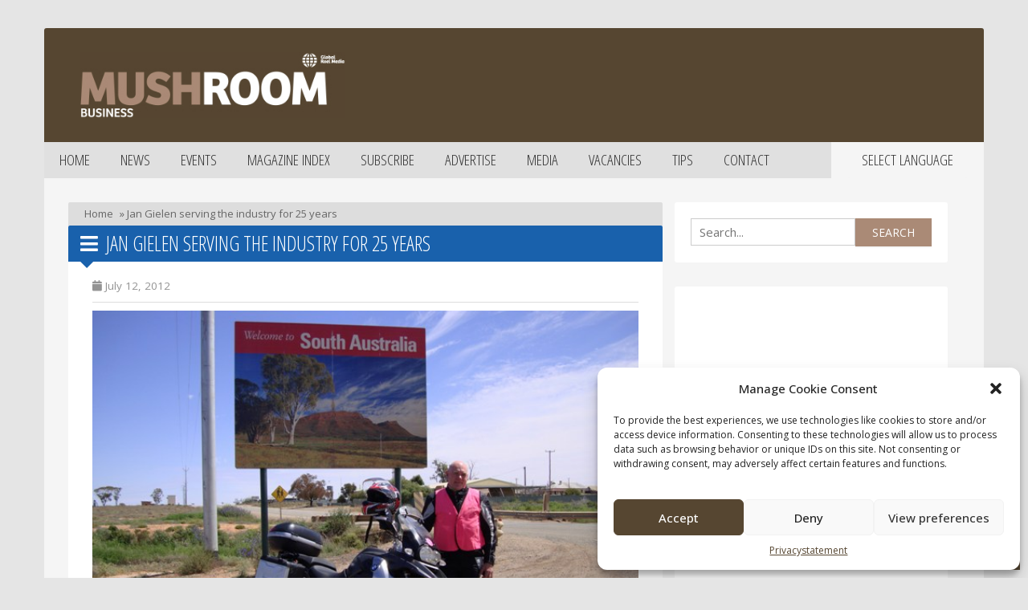

--- FILE ---
content_type: text/html; charset=UTF-8
request_url: https://mushroombusiness.com/news/jan-gielen-serving-the-industry-for-25-years/
body_size: 16549
content:
<!DOCTYPE html>
<html lang="en-US">
<head>
    <meta charset="UTF-8">
    <meta http-equiv="X-UA-Compatible" content="IE=edge">
    <meta http-equiv="Content-Type" content="text/html; charset=UTF-8">
    <meta name="viewport"
          content="width=device-width, initial-scale=1.0, maximum-scale=1.0, user-scalable=0, shrink-to-fit=no">
    <meta name="HandheldFriendly" content="True">
	<title>Jan Gielen serving the industry for 25 years | Mushroombusiness</title>
    <meta name='robots' content='index, follow, max-image-preview:large, max-snippet:-1, max-video-preview:-1' />
<link rel="alternate" hreflang="en" href="https://mushroombusiness.com/news/jan-gielen-serving-the-industry-for-25-years/" />
<link rel="alternate" hreflang="pl" href="https://mushroombusiness.com/pl/news/jan-gielen-serving-the-industry-for-25-years/" />
<link rel="alternate" hreflang="x-default" href="https://mushroombusiness.com/news/jan-gielen-serving-the-industry-for-25-years/" />
<!-- Hubbub v.1.33.1 https://morehubbub.com/ -->
<meta property="og:locale" content="en_US" />
<meta property="og:type" content="article" />
<meta property="og:title" content="Jan Gielen serving the industry for 25 years" />
<meta property="og:description" content="On the first of July, it was 25 years ago that Jan Gielen started his career as a trainer and instructor on the CCO, the famous Mushroom School in Horst, The Netherlands.During that period he" />
<meta property="og:url" content="https://mushroombusiness.com/news/jan-gielen-serving-the-industry-for-25-years/" />
<meta property="og:site_name" content="Mushroombusiness" />
<meta property="og:updated_time" content="2012-07-12T00:00:00+00:00" />
<meta property="article:published_time" content="2012-07-12T00:00:00+00:00" />
<meta property="article:modified_time" content="2012-07-12T00:00:00+00:00" />
<meta name="twitter:card" content="summary_large_image" />
<meta name="twitter:title" content="Jan Gielen serving the industry for 25 years" />
<meta name="twitter:description" content="On the first of July, it was 25 years ago that Jan Gielen started his career as a trainer and instructor on the CCO, the famous Mushroom School in Horst, The Netherlands.During that period he" />
<meta property="og:image" content="https://mushroombusiness.com/wp-content/uploads/2022/01/240120221643022030.jpg" />
<meta name="twitter:image" content="https://mushroombusiness.com/wp-content/uploads/2022/01/240120221643022030.jpg" />
<meta property="og:image:width" content="640" />
<meta property="og:image:height" content="480" />
<!-- Hubbub v.1.33.1 https://morehubbub.com/ -->

	<!-- This site is optimized with the Yoast SEO plugin v26.2 - https://yoast.com/wordpress/plugins/seo/ -->
	<link rel="canonical" href="https://mushroombusiness.com/news/jan-gielen-serving-the-industry-for-25-years/" />
	<meta name="twitter:label1" content="Est. reading time" />
	<meta name="twitter:data1" content="2 minutes" />
	<script type="application/ld+json" class="yoast-schema-graph">{"@context":"https://schema.org","@graph":[{"@type":"WebPage","@id":"https://mushroombusiness.com/news/jan-gielen-serving-the-industry-for-25-years/","url":"https://mushroombusiness.com/news/jan-gielen-serving-the-industry-for-25-years/","name":"Jan Gielen serving the industry for 25 years - Mushroombusiness","isPartOf":{"@id":"https://mushroombusiness.com/#website"},"primaryImageOfPage":{"@id":"https://mushroombusiness.com/news/jan-gielen-serving-the-industry-for-25-years/#primaryimage"},"image":{"@id":"https://mushroombusiness.com/news/jan-gielen-serving-the-industry-for-25-years/#primaryimage"},"thumbnailUrl":"https://mushroombusiness.com/wp-content/uploads/2022/01/240120221643022030.jpg","datePublished":"2012-07-12T00:00:00+00:00","breadcrumb":{"@id":"https://mushroombusiness.com/news/jan-gielen-serving-the-industry-for-25-years/#breadcrumb"},"inLanguage":"en-US","potentialAction":[{"@type":"ReadAction","target":["https://mushroombusiness.com/news/jan-gielen-serving-the-industry-for-25-years/"]}]},{"@type":"ImageObject","inLanguage":"en-US","@id":"https://mushroombusiness.com/news/jan-gielen-serving-the-industry-for-25-years/#primaryimage","url":"https://mushroombusiness.com/wp-content/uploads/2022/01/240120221643022030.jpg","contentUrl":"https://mushroombusiness.com/wp-content/uploads/2022/01/240120221643022030.jpg","width":640,"height":480},{"@type":"BreadcrumbList","@id":"https://mushroombusiness.com/news/jan-gielen-serving-the-industry-for-25-years/#breadcrumb","itemListElement":[{"@type":"ListItem","position":1,"name":"Home","item":"https://mushroombusiness.com/"},{"@type":"ListItem","position":2,"name":"Jan Gielen serving the industry for 25 years"}]},{"@type":"WebSite","@id":"https://mushroombusiness.com/#website","url":"https://mushroombusiness.com/","name":"Mushroombusiness","description":"","potentialAction":[{"@type":"SearchAction","target":{"@type":"EntryPoint","urlTemplate":"https://mushroombusiness.com/?s={search_term_string}"},"query-input":{"@type":"PropertyValueSpecification","valueRequired":true,"valueName":"search_term_string"}}],"inLanguage":"en-US"}]}</script>
	<!-- / Yoast SEO plugin. -->


<link rel='dns-prefetch' href='//code.jquery.com' />
<link rel='dns-prefetch' href='//cdnjs.cloudflare.com' />
<link rel='dns-prefetch' href='//www.googletagmanager.com' />
<link href='//hb.wpmucdn.com' rel='preconnect' />
<link rel="alternate" title="oEmbed (JSON)" type="application/json+oembed" href="https://mushroombusiness.com/wp-json/oembed/1.0/embed?url=https%3A%2F%2Fmushroombusiness.com%2Fnews%2Fjan-gielen-serving-the-industry-for-25-years%2F" />
<link rel="alternate" title="oEmbed (XML)" type="text/xml+oembed" href="https://mushroombusiness.com/wp-json/oembed/1.0/embed?url=https%3A%2F%2Fmushroombusiness.com%2Fnews%2Fjan-gielen-serving-the-industry-for-25-years%2F&#038;format=xml" />
		<style>
			.lazyload,
			.lazyloading {
				max-width: 100%;
			}
		</style>
		<style id='wp-img-auto-sizes-contain-inline-css' type='text/css'>
img:is([sizes=auto i],[sizes^="auto," i]){contain-intrinsic-size:3000px 1500px}
/*# sourceURL=wp-img-auto-sizes-contain-inline-css */
</style>
<style id='wp-emoji-styles-inline-css' type='text/css'>

	img.wp-smiley, img.emoji {
		display: inline !important;
		border: none !important;
		box-shadow: none !important;
		height: 1em !important;
		width: 1em !important;
		margin: 0 0.07em !important;
		vertical-align: -0.1em !important;
		background: none !important;
		padding: 0 !important;
	}
/*# sourceURL=wp-emoji-styles-inline-css */
</style>
<link rel='stylesheet' id='wp-block-library-css' href='https://mushroombusiness.com/wp-includes/css/dist/block-library/style.min.css?ver=6.9' type='text/css' media='all' />
<style id='global-styles-inline-css' type='text/css'>
:root{--wp--preset--aspect-ratio--square: 1;--wp--preset--aspect-ratio--4-3: 4/3;--wp--preset--aspect-ratio--3-4: 3/4;--wp--preset--aspect-ratio--3-2: 3/2;--wp--preset--aspect-ratio--2-3: 2/3;--wp--preset--aspect-ratio--16-9: 16/9;--wp--preset--aspect-ratio--9-16: 9/16;--wp--preset--color--black: #000000;--wp--preset--color--cyan-bluish-gray: #abb8c3;--wp--preset--color--white: #ffffff;--wp--preset--color--pale-pink: #f78da7;--wp--preset--color--vivid-red: #cf2e2e;--wp--preset--color--luminous-vivid-orange: #ff6900;--wp--preset--color--luminous-vivid-amber: #fcb900;--wp--preset--color--light-green-cyan: #7bdcb5;--wp--preset--color--vivid-green-cyan: #00d084;--wp--preset--color--pale-cyan-blue: #8ed1fc;--wp--preset--color--vivid-cyan-blue: #0693e3;--wp--preset--color--vivid-purple: #9b51e0;--wp--preset--gradient--vivid-cyan-blue-to-vivid-purple: linear-gradient(135deg,rgb(6,147,227) 0%,rgb(155,81,224) 100%);--wp--preset--gradient--light-green-cyan-to-vivid-green-cyan: linear-gradient(135deg,rgb(122,220,180) 0%,rgb(0,208,130) 100%);--wp--preset--gradient--luminous-vivid-amber-to-luminous-vivid-orange: linear-gradient(135deg,rgb(252,185,0) 0%,rgb(255,105,0) 100%);--wp--preset--gradient--luminous-vivid-orange-to-vivid-red: linear-gradient(135deg,rgb(255,105,0) 0%,rgb(207,46,46) 100%);--wp--preset--gradient--very-light-gray-to-cyan-bluish-gray: linear-gradient(135deg,rgb(238,238,238) 0%,rgb(169,184,195) 100%);--wp--preset--gradient--cool-to-warm-spectrum: linear-gradient(135deg,rgb(74,234,220) 0%,rgb(151,120,209) 20%,rgb(207,42,186) 40%,rgb(238,44,130) 60%,rgb(251,105,98) 80%,rgb(254,248,76) 100%);--wp--preset--gradient--blush-light-purple: linear-gradient(135deg,rgb(255,206,236) 0%,rgb(152,150,240) 100%);--wp--preset--gradient--blush-bordeaux: linear-gradient(135deg,rgb(254,205,165) 0%,rgb(254,45,45) 50%,rgb(107,0,62) 100%);--wp--preset--gradient--luminous-dusk: linear-gradient(135deg,rgb(255,203,112) 0%,rgb(199,81,192) 50%,rgb(65,88,208) 100%);--wp--preset--gradient--pale-ocean: linear-gradient(135deg,rgb(255,245,203) 0%,rgb(182,227,212) 50%,rgb(51,167,181) 100%);--wp--preset--gradient--electric-grass: linear-gradient(135deg,rgb(202,248,128) 0%,rgb(113,206,126) 100%);--wp--preset--gradient--midnight: linear-gradient(135deg,rgb(2,3,129) 0%,rgb(40,116,252) 100%);--wp--preset--font-size--small: 13px;--wp--preset--font-size--medium: 20px;--wp--preset--font-size--large: 36px;--wp--preset--font-size--x-large: 42px;--wp--preset--spacing--20: 0.44rem;--wp--preset--spacing--30: 0.67rem;--wp--preset--spacing--40: 1rem;--wp--preset--spacing--50: 1.5rem;--wp--preset--spacing--60: 2.25rem;--wp--preset--spacing--70: 3.38rem;--wp--preset--spacing--80: 5.06rem;--wp--preset--shadow--natural: 6px 6px 9px rgba(0, 0, 0, 0.2);--wp--preset--shadow--deep: 12px 12px 50px rgba(0, 0, 0, 0.4);--wp--preset--shadow--sharp: 6px 6px 0px rgba(0, 0, 0, 0.2);--wp--preset--shadow--outlined: 6px 6px 0px -3px rgb(255, 255, 255), 6px 6px rgb(0, 0, 0);--wp--preset--shadow--crisp: 6px 6px 0px rgb(0, 0, 0);}:where(.is-layout-flex){gap: 0.5em;}:where(.is-layout-grid){gap: 0.5em;}body .is-layout-flex{display: flex;}.is-layout-flex{flex-wrap: wrap;align-items: center;}.is-layout-flex > :is(*, div){margin: 0;}body .is-layout-grid{display: grid;}.is-layout-grid > :is(*, div){margin: 0;}:where(.wp-block-columns.is-layout-flex){gap: 2em;}:where(.wp-block-columns.is-layout-grid){gap: 2em;}:where(.wp-block-post-template.is-layout-flex){gap: 1.25em;}:where(.wp-block-post-template.is-layout-grid){gap: 1.25em;}.has-black-color{color: var(--wp--preset--color--black) !important;}.has-cyan-bluish-gray-color{color: var(--wp--preset--color--cyan-bluish-gray) !important;}.has-white-color{color: var(--wp--preset--color--white) !important;}.has-pale-pink-color{color: var(--wp--preset--color--pale-pink) !important;}.has-vivid-red-color{color: var(--wp--preset--color--vivid-red) !important;}.has-luminous-vivid-orange-color{color: var(--wp--preset--color--luminous-vivid-orange) !important;}.has-luminous-vivid-amber-color{color: var(--wp--preset--color--luminous-vivid-amber) !important;}.has-light-green-cyan-color{color: var(--wp--preset--color--light-green-cyan) !important;}.has-vivid-green-cyan-color{color: var(--wp--preset--color--vivid-green-cyan) !important;}.has-pale-cyan-blue-color{color: var(--wp--preset--color--pale-cyan-blue) !important;}.has-vivid-cyan-blue-color{color: var(--wp--preset--color--vivid-cyan-blue) !important;}.has-vivid-purple-color{color: var(--wp--preset--color--vivid-purple) !important;}.has-black-background-color{background-color: var(--wp--preset--color--black) !important;}.has-cyan-bluish-gray-background-color{background-color: var(--wp--preset--color--cyan-bluish-gray) !important;}.has-white-background-color{background-color: var(--wp--preset--color--white) !important;}.has-pale-pink-background-color{background-color: var(--wp--preset--color--pale-pink) !important;}.has-vivid-red-background-color{background-color: var(--wp--preset--color--vivid-red) !important;}.has-luminous-vivid-orange-background-color{background-color: var(--wp--preset--color--luminous-vivid-orange) !important;}.has-luminous-vivid-amber-background-color{background-color: var(--wp--preset--color--luminous-vivid-amber) !important;}.has-light-green-cyan-background-color{background-color: var(--wp--preset--color--light-green-cyan) !important;}.has-vivid-green-cyan-background-color{background-color: var(--wp--preset--color--vivid-green-cyan) !important;}.has-pale-cyan-blue-background-color{background-color: var(--wp--preset--color--pale-cyan-blue) !important;}.has-vivid-cyan-blue-background-color{background-color: var(--wp--preset--color--vivid-cyan-blue) !important;}.has-vivid-purple-background-color{background-color: var(--wp--preset--color--vivid-purple) !important;}.has-black-border-color{border-color: var(--wp--preset--color--black) !important;}.has-cyan-bluish-gray-border-color{border-color: var(--wp--preset--color--cyan-bluish-gray) !important;}.has-white-border-color{border-color: var(--wp--preset--color--white) !important;}.has-pale-pink-border-color{border-color: var(--wp--preset--color--pale-pink) !important;}.has-vivid-red-border-color{border-color: var(--wp--preset--color--vivid-red) !important;}.has-luminous-vivid-orange-border-color{border-color: var(--wp--preset--color--luminous-vivid-orange) !important;}.has-luminous-vivid-amber-border-color{border-color: var(--wp--preset--color--luminous-vivid-amber) !important;}.has-light-green-cyan-border-color{border-color: var(--wp--preset--color--light-green-cyan) !important;}.has-vivid-green-cyan-border-color{border-color: var(--wp--preset--color--vivid-green-cyan) !important;}.has-pale-cyan-blue-border-color{border-color: var(--wp--preset--color--pale-cyan-blue) !important;}.has-vivid-cyan-blue-border-color{border-color: var(--wp--preset--color--vivid-cyan-blue) !important;}.has-vivid-purple-border-color{border-color: var(--wp--preset--color--vivid-purple) !important;}.has-vivid-cyan-blue-to-vivid-purple-gradient-background{background: var(--wp--preset--gradient--vivid-cyan-blue-to-vivid-purple) !important;}.has-light-green-cyan-to-vivid-green-cyan-gradient-background{background: var(--wp--preset--gradient--light-green-cyan-to-vivid-green-cyan) !important;}.has-luminous-vivid-amber-to-luminous-vivid-orange-gradient-background{background: var(--wp--preset--gradient--luminous-vivid-amber-to-luminous-vivid-orange) !important;}.has-luminous-vivid-orange-to-vivid-red-gradient-background{background: var(--wp--preset--gradient--luminous-vivid-orange-to-vivid-red) !important;}.has-very-light-gray-to-cyan-bluish-gray-gradient-background{background: var(--wp--preset--gradient--very-light-gray-to-cyan-bluish-gray) !important;}.has-cool-to-warm-spectrum-gradient-background{background: var(--wp--preset--gradient--cool-to-warm-spectrum) !important;}.has-blush-light-purple-gradient-background{background: var(--wp--preset--gradient--blush-light-purple) !important;}.has-blush-bordeaux-gradient-background{background: var(--wp--preset--gradient--blush-bordeaux) !important;}.has-luminous-dusk-gradient-background{background: var(--wp--preset--gradient--luminous-dusk) !important;}.has-pale-ocean-gradient-background{background: var(--wp--preset--gradient--pale-ocean) !important;}.has-electric-grass-gradient-background{background: var(--wp--preset--gradient--electric-grass) !important;}.has-midnight-gradient-background{background: var(--wp--preset--gradient--midnight) !important;}.has-small-font-size{font-size: var(--wp--preset--font-size--small) !important;}.has-medium-font-size{font-size: var(--wp--preset--font-size--medium) !important;}.has-large-font-size{font-size: var(--wp--preset--font-size--large) !important;}.has-x-large-font-size{font-size: var(--wp--preset--font-size--x-large) !important;}
/*# sourceURL=global-styles-inline-css */
</style>

<style id='classic-theme-styles-inline-css' type='text/css'>
/*! This file is auto-generated */
.wp-block-button__link{color:#fff;background-color:#32373c;border-radius:9999px;box-shadow:none;text-decoration:none;padding:calc(.667em + 2px) calc(1.333em + 2px);font-size:1.125em}.wp-block-file__button{background:#32373c;color:#fff;text-decoration:none}
/*# sourceURL=/wp-includes/css/classic-themes.min.css */
</style>
<link rel='stylesheet' id='dpsp-frontend-style-pro-css' href='https://mushroombusiness.com/wp-content/plugins/social-pug/assets/dist/style-frontend-pro.css?ver=1.33.1' type='text/css' media='all' />
<style id='dpsp-frontend-style-pro-inline-css' type='text/css'>

				@media screen and ( max-width : 720px ) {
					.dpsp-content-wrapper.dpsp-hide-on-mobile,
					.dpsp-share-text.dpsp-hide-on-mobile,
					.dpsp-content-wrapper .dpsp-network-label {
						display: none;
					}
					.dpsp-has-spacing .dpsp-networks-btns-wrapper li {
						margin:0 2% 10px 0;
					}
					.dpsp-network-btn.dpsp-has-label:not(.dpsp-has-count) {
						max-height: 40px;
						padding: 0;
						justify-content: center;
					}
					.dpsp-content-wrapper.dpsp-size-small .dpsp-network-btn.dpsp-has-label:not(.dpsp-has-count){
						max-height: 32px;
					}
					.dpsp-content-wrapper.dpsp-size-large .dpsp-network-btn.dpsp-has-label:not(.dpsp-has-count){
						max-height: 46px;
					}
				}
			
/*# sourceURL=dpsp-frontend-style-pro-inline-css */
</style>
<link rel='stylesheet' id='cmplz-general-css' href='https://mushroombusiness.com/wp-content/plugins/complianz-gdpr/assets/css/cookieblocker.min.css?ver=1710750574' type='text/css' media='all' />
<link rel='stylesheet' id='newheap-css' href='https://mushroombusiness.com/wp-content/themes/mushroombusiness/css/main.css?ver=3' type='text/css' media='all' />
<link rel='stylesheet' id='bootstrap-css' href='https://mushroombusiness.com/wp-content/themes/mushroombusiness/css/bootstrap/css/bootstrap.min.css?ver=4' type='text/css' media='all' />
<link rel='stylesheet' id='bootstrap-theme-css' href='https://mushroombusiness.com/wp-content/themes/mushroombusiness/css/bootstrap/css/bootstrap-theme.min.css?ver=5' type='text/css' media='all' />
<link rel='stylesheet' id='fontawesome-css' href='https://cdnjs.cloudflare.com/ajax/libs/font-awesome/5.15.3/css/all.min.css?ver=1' type='text/css' media='all' />
<script type="text/javascript" id="wpml-cookie-js-extra">
/* <![CDATA[ */
var wpml_cookies = {"wp-wpml_current_language":{"value":"en","expires":1,"path":"/"}};
var wpml_cookies = {"wp-wpml_current_language":{"value":"en","expires":1,"path":"/"}};
//# sourceURL=wpml-cookie-js-extra
/* ]]> */
</script>
<script type="text/javascript" src="https://mushroombusiness.com/wp-content/plugins/sitepress-multilingual-cms/res/js/cookies/language-cookie.js?ver=4.6.9" id="wpml-cookie-js" defer="defer" data-wp-strategy="defer"></script>
<script data-service="facebook" data-category="marketing" type="text/plain" id="facebook-connect-js-after">
/* <![CDATA[ */
(function(d, s, id) { var js, fjs = d.getElementsByTagName(s)[0]; if (d.getElementById(id)) {return;} js = d.createElement(s); js.id = id; js.src = "//connect.facebook.net/en_US/all.js#xfbml=1"; fjs.parentNode.insertBefore(js, fjs); }(document, "script", "facebook-jssdk"));
//# sourceURL=facebook-connect-js-after
/* ]]> */
</script>
<link rel="https://api.w.org/" href="https://mushroombusiness.com/wp-json/" /><link rel="alternate" title="JSON" type="application/json" href="https://mushroombusiness.com/wp-json/wp/v2/news/1230" /><link rel="EditURI" type="application/rsd+xml" title="RSD" href="https://mushroombusiness.com/xmlrpc.php?rsd" />
<meta name="generator" content="WordPress 6.9" />
<link rel='shortlink' href='https://mushroombusiness.com/?p=1230' />
<meta name="generator" content="WPML ver:4.6.9 stt:37,1,40;" />
<meta name="generator" content="Site Kit by Google 1.128.1" /><meta name="hubbub-info" description="Hubbub 1.33.1">			<style>.cmplz-hidden {
					display: none !important;
				}</style>		<script>
			document.documentElement.className = document.documentElement.className.replace('no-js', 'js');
		</script>
				<style>
			.no-js img.lazyload {
				display: none;
			}

			figure.wp-block-image img.lazyloading {
				min-width: 150px;
			}

			.lazyload,
			.lazyloading {
				--smush-placeholder-width: 100px;
				--smush-placeholder-aspect-ratio: 1/1;
				width: var(--smush-image-width, var(--smush-placeholder-width)) !important;
				aspect-ratio: var(--smush-image-aspect-ratio, var(--smush-placeholder-aspect-ratio)) !important;
			}

						.lazyload, .lazyloading {
				opacity: 0;
			}

			.lazyloaded {
				opacity: 1;
				transition: opacity 400ms;
				transition-delay: 0ms;
			}

					</style>
		<!-- SEO meta tags powered by SmartCrawl https://wpmudev.com/project/smartcrawl-wordpress-seo/ -->
<link rel="canonical" href="https://mushroombusiness.com/news/jan-gielen-serving-the-industry-for-25-years/" />
<meta name="description" content="On the first of July, it was 25 years ago that Jan Gielen started his career as a trainer and instructor on the CCO, the famous Mushroom School in Horst, Th ..." />
<script type="application/ld+json">{"@context":"https:\/\/schema.org","@graph":[{"@type":"Organization","@id":"https:\/\/mushroombusiness.com\/#schema-publishing-organization","url":"https:\/\/mushroombusiness.com","name":"Mushroombusiness"},{"@type":"WebSite","@id":"https:\/\/mushroombusiness.com\/#schema-website","url":"https:\/\/mushroombusiness.com","name":"Mushroombusiness","encoding":"UTF-8","potentialAction":{"@type":"SearchAction","target":"https:\/\/mushroombusiness.com\/search\/{search_term_string}\/","query-input":"required name=search_term_string"}},{"@type":"BreadcrumbList","@id":"https:\/\/mushroombusiness.com\/news\/jan-gielen-serving-the-industry-for-25-years?page&news=jan-gielen-serving-the-industry-for-25-years&post_type=news&name=jan-gielen-serving-the-industry-for-25-years\/#breadcrumb","itemListElement":[{"@type":"ListItem","position":1,"name":"Home","item":"https:\/\/mushroombusiness.com"},{"@type":"ListItem","position":2,"name":"Jan Gielen serving the industry for 25 years"}]},{"@type":"Person","@id":"https:\/\/mushroombusiness.com\/author\/newheap\/#schema-author","name":"newheap","url":"https:\/\/mushroombusiness.com\/author\/newheap\/"},{"@type":"WebPage","@id":"https:\/\/mushroombusiness.com\/news\/jan-gielen-serving-the-industry-for-25-years\/#schema-webpage","isPartOf":{"@id":"https:\/\/mushroombusiness.com\/#schema-website"},"publisher":{"@id":"https:\/\/mushroombusiness.com\/#schema-publishing-organization"},"url":"https:\/\/mushroombusiness.com\/news\/jan-gielen-serving-the-industry-for-25-years\/"},{"@type":"Article","mainEntityOfPage":{"@id":"https:\/\/mushroombusiness.com\/news\/jan-gielen-serving-the-industry-for-25-years\/#schema-webpage"},"author":{"@id":"https:\/\/mushroombusiness.com\/author\/newheap\/#schema-author"},"publisher":{"@id":"https:\/\/mushroombusiness.com\/#schema-publishing-organization"},"dateModified":"2012-07-12T00:00:00","datePublished":"2012-07-12T00:00:00","headline":"Jan Gielen serving the industry for 25 years | Mushroombusiness","description":"On the first of July, it was 25 years ago that Jan Gielen started his career as a trainer and instructor on the CCO, the famous Mushroom School in Horst, Th ...","name":"Jan Gielen serving the industry for 25 years","image":{"@type":"ImageObject","@id":"https:\/\/mushroombusiness.com\/news\/jan-gielen-serving-the-industry-for-25-years\/#schema-article-image","url":"https:\/\/mushroombusiness.com\/wp-content\/uploads\/2022\/01\/240120221643022030.jpg","height":480,"width":640},"thumbnailUrl":"https:\/\/mushroombusiness.com\/wp-content\/uploads\/2022\/01\/240120221643022030.jpg"}]}</script>
<!-- /SEO -->

<!-- Google Tag Manager snippet added by Site Kit -->
<script type="text/javascript">
/* <![CDATA[ */

			( function( w, d, s, l, i ) {
				w[l] = w[l] || [];
				w[l].push( {'gtm.start': new Date().getTime(), event: 'gtm.js'} );
				var f = d.getElementsByTagName( s )[0],
					j = d.createElement( s ), dl = l != 'dataLayer' ? '&l=' + l : '';
				j.async = true;
				j.src = 'https://www.googletagmanager.com/gtm.js?id=' + i + dl;
				f.parentNode.insertBefore( j, f );
			} )( window, document, 'script', 'dataLayer', 'GTM-MP87BN9' );
			
/* ]]> */
</script>

<!-- End Google Tag Manager snippet added by Site Kit -->
    <link rel="preconnect" href="https://fonts.googleapis.com">
    <link rel="preconnect" href="https://fonts.gstatic.com" crossorigin>
    <link href="https://fonts.googleapis.com/css2?family=Open+Sans+Condensed:wght@300&family=Roboto+Slab&display=swap" rel="stylesheet">
    <link rel="icon" href="https://mushroombusiness.com/wp-content/themes/mushroombusiness/assets/images/favicon.png">
	<link href="https://mushroombusiness.com/wp-content/themes/mushroombusiness/lightbox2/css/lightbox.min.css" rel="stylesheet" />
    	<script data-service="google-analytics" data-category="statistics" type="text/plain">
    var _gaq = _gaq || [];
    _gaq.push(['_setAccount', 'UA-1683732-47']);
    _gaq.push(['_trackPageview']);
    (function() {
        var ga = document.createElement('script'); ga.type = 'text/javascript'; ga.async = true;
        ga.src = ('https:' == document.location.protocol ? 'https://ssl' : 'http://www') + '.google-analytics.com/ga.js';
        var s = document.getElementsByTagName('script')[0]; s.parentNode.insertBefore(ga, s);
    })();
</script>
</head>

<body data-cmplz=2 class="wp-singular news-template-default single single-news postid-1230 wp-theme-mushroombusiness">


<div class="main-wrapper"> 
    <header class="header" id="header">
        <div class="container">
            <div class="header__inner">
                <div class="row logo-holder">
                    <div class="col-md-4">
                        <a href="https://mushroombusiness.com" class="logo">
                            <img data-src="https://mushroombusiness.com/wp-content/themes/mushroombusiness/images/mush_logo_0.jpg" alt="logo" src="[data-uri]" class="lazyload" style="--smush-placeholder-width: 389px; --smush-placeholder-aspect-ratio: 389/97;">
                        </a>
                    </div>
                    <div class="col-md-8 remove-ad-padding">
                        <!-- /205766249/728x90_Mushroom_Leaderboard -->
<div id='div-gpt-ad-1642762973149-0' style='min-width: 320px; min-height: 60px;'></div>
                    </div>
                </div>

                <div class="row header__aside">
                    <nav class="nav navbar-expand-lg fixed-top navbar-dark">
                        <div class="languageNav">
                            <div class="dropdown" id="languageSelect">
                                <button class="btn en" type="button"
                                        data-toggle="dropdown" aria-haspopup="true" aria-expanded="true">
                                    Select language                                </button>
                                <ul class="dropdown-menu" aria-labelledby="languageselect">
                                    <li id="nl" class="nav-item"><a href="https://mushroombusiness.com/nl/" class="nav-link"><img data-src="https://mushroombusiness.com/wp-content/plugins/sitepress-multilingual-cms/res/flags/nl.png" src="[data-uri]" class="lazyload" style="--smush-placeholder-width: 18px; --smush-placeholder-aspect-ratio: 18/12;" />Dutch</a></li><li id="en" class="nav-item"><a href="https://mushroombusiness.com/news/jan-gielen-serving-the-industry-for-25-years/" class="nav-link"><img data-src="https://mushroombusiness.com/wp-content/plugins/sitepress-multilingual-cms/res/flags/en.png" src="[data-uri]" class="lazyload" style="--smush-placeholder-width: 18px; --smush-placeholder-aspect-ratio: 18/12;" />English</a></li><li id="pl" class="nav-item"><a href="https://mushroombusiness.com/pl/news/jan-gielen-serving-the-industry-for-25-years/" class="nav-link"><img data-src="https://mushroombusiness.com/wp-content/plugins/sitepress-multilingual-cms/res/flags/pl.png" src="[data-uri]" class="lazyload" style="--smush-placeholder-width: 18px; --smush-placeholder-aspect-ratio: 18/12;" />Polish</a></li>                                </ul>
                            </div>

                            <button class="navbar-toggler collapsed" type="button" data-toggle="collapse" data-target="#example-navbar-collapse" aria-controls="navbarSupportedContent" aria-expanded="false" aria-label="Toggle navigation">
                                <span class="navbar-toggler-icon"></span>
                            </button>

                        </div>
                        <div class="wp-menu collapse navbar-collapse" id="example-navbar-collapse">
                            <div class="menu-main-menu-en-container"><ul id="main-menu" class="menu"><li id="menu-item-93" class="menu-item menu-item-type-post_type menu-item-object-page menu-item-home menu-item-93"><a href="https://mushroombusiness.com/">Home</a></li>
<li id="menu-item-96" class="menu-item menu-item-type-post_type menu-item-object-page menu-item-96"><a href="https://mushroombusiness.com/news/">News</a></li>
<li id="menu-item-95" class="menu-item menu-item-type-post_type menu-item-object-page menu-item-95"><a href="https://mushroombusiness.com/events/">Events</a></li>
<li id="menu-item-97" class="menu-item menu-item-type-post_type menu-item-object-page menu-item-97"><a href="https://mushroombusiness.com/magazine-index/">Magazine index</a></li>
<li id="menu-item-98" class="menu-item menu-item-type-post_type menu-item-object-page menu-item-98"><a href="https://mushroombusiness.com/subscribe/">Subscribe</a></li>
<li id="menu-item-99" class="menu-item menu-item-type-post_type menu-item-object-page menu-item-99"><a href="https://mushroombusiness.com/advertise/">Advertise</a></li>
<li id="menu-item-101" class="menu-item menu-item-type-post_type menu-item-object-page menu-item-101"><a href="https://mushroombusiness.com/media/">Media</a></li>
<li id="menu-item-291" class="menu-item menu-item-type-post_type menu-item-object-page menu-item-291"><a href="https://mushroombusiness.com/vacancies/">Vacancies</a></li>
<li id="menu-item-100" class="menu-item menu-item-type-post_type menu-item-object-page menu-item-100"><a href="https://mushroombusiness.com/tips/">Tips</a></li>
<li id="menu-item-94" class="menu-item menu-item-type-post_type menu-item-object-page menu-item-94"><a href="https://mushroombusiness.com/contact/">Contact</a></li>
</ul></div>                        </div>

                    </nav><!-- /.nav -->
                </div><!-- /.header__aside -->
            </div><!-- /.header__inner -->
        </div><!-- /.container -->
    </header>

    <div class="container main">
        <div class="row mt-top">
            <div class="col-md-7 col-lg-8">
				
				<div class="row">
					<div class="breadcrumb">
						<p id="breadcrumbs"><span><span><a href="https://mushroombusiness.com/">Home</a></span> &raquo; <span class="breadcrumb_last" aria-current="page">Jan Gielen serving the industry for 25 years</span></span></p>					</div>
					<div class="archive-title-holder">
						<h1><i class="fas fa-bars"></i>Jan Gielen serving the industry for 25 years</h1>
						<div class="arrow"></div>
					</div>

					<div class="page-content">
													<div class="date"><i class="fas fa-calendar"></i> July 12, 2012</div>
												
													<img class="header-image lazyload" data-src="https://mushroombusiness.com/wp-content/uploads/2022/01/240120221643022030.jpg" src="[data-uri]" style="--smush-placeholder-width: 640px; --smush-placeholder-aspect-ratio: 640/480;" />
												
						<p>On the first of July, it was 25 years ago that Jan Gielen started his career as a trainer and instructor on the CCO, the famous Mushroom School in Horst, The Netherlands.</p>
<p>During that period he was one of the first specialists in the field of climate computers, with already a lot of experience taken from his previous Fancom employment. A lot of his &ldquo;students&rdquo; will have learned the first principles of the first climate computers in the mushroom industry. After several reorganisations Gielen finds himself active as senior advisor and manager of C point. He has developed into the technical specialist in climate issues. Several new developments in this field have been initiated by him and are now common in the industry.</p>
<p>&nbsp;</p>
<p><strong>Privatisation&nbsp;&nbsp;&nbsp;&nbsp;&nbsp;&nbsp; &nbsp;&nbsp;&nbsp;&nbsp;&nbsp;&nbsp;&nbsp;&nbsp;&nbsp;&nbsp;</strong>&nbsp;&nbsp;&nbsp;&nbsp;&nbsp;&nbsp;&nbsp;&nbsp;&nbsp;&nbsp;&nbsp;&nbsp;&nbsp;&nbsp;&nbsp;&nbsp;&nbsp;&nbsp;&nbsp;&nbsp;&nbsp;&nbsp;&nbsp;&nbsp;&nbsp;&nbsp;&nbsp;&nbsp;&nbsp;&nbsp;&nbsp;&nbsp;&nbsp;&nbsp;&nbsp;&nbsp;&nbsp;&nbsp;&nbsp;&nbsp;&nbsp;&nbsp;&nbsp;&nbsp;&nbsp;&nbsp;&nbsp;&nbsp;&nbsp;&nbsp;&nbsp;&nbsp;&nbsp;&nbsp;&nbsp;&nbsp;&nbsp;&nbsp;&nbsp;&nbsp;&nbsp;&nbsp;&nbsp;&nbsp;&nbsp;&nbsp;&nbsp;&nbsp;&nbsp;&nbsp;&nbsp;&nbsp;&nbsp;&nbsp;&nbsp;&nbsp;&nbsp;&nbsp;&nbsp;&nbsp;&nbsp;&nbsp;&nbsp;&nbsp;&nbsp;&nbsp;&nbsp;&nbsp;&nbsp;&nbsp;&nbsp;&nbsp;&nbsp;&nbsp;&nbsp;&nbsp;&nbsp;&nbsp;&nbsp;&nbsp;&nbsp;&nbsp;&nbsp;&nbsp;&nbsp;&nbsp;&nbsp;&nbsp;&nbsp;&nbsp;&nbsp; Gielen has always been socially motivated, and the farewell to the old school farm and the colleagues has not been easy. Gielen: &ldquo;It was inevitable, the privatisation had to take place. But to lose the school as a farm and the people wasn&rsquo;t great. But, on the other hand, it has given me the possibility to become a lot more practical within the new organisation C point, doing trainings but also projects and solve problems on a farm level. Solving a problem for a farmer is very satisfying!&rdquo; Gielen, 58, has become an authority in the field of energy and climate control in the mushroom industry. &ldquo;There is no time to think about retirement.&nbsp; A number of very interesting and demanding projects are coming up, so for now it is full steam ahead.&rdquo;</p>
<div id="dpsp-content-bottom" class="dpsp-content-wrapper dpsp-shape-rectangular dpsp-size-medium dpsp-has-spacing dpsp-has-buttons-count dpsp-show-on-mobile dpsp-button-style-2" style="min-height:40px;position:relative">
	<ul class="dpsp-networks-btns-wrapper dpsp-networks-btns-share dpsp-networks-btns-content dpsp-column-auto dpsp-has-button-icon-animation" style="padding:0;margin:0;list-style-type:none">
<li class="dpsp-network-list-item dpsp-network-list-item-facebook" style="float:left">
	<a rel="nofollow noopener" href="https://www.facebook.com/sharer/sharer.php?u=https%3A%2F%2Fmushroombusiness.com%2Fnews%2Fjan-gielen-serving-the-industry-for-25-years%2F&#038;t=Jan%20Gielen%20serving%20the%20industry%20for%2025%20years" class="dpsp-network-btn dpsp-facebook dpsp-first dpsp-has-label" target="_blank" aria-label="Share on Facebook" title="Share on Facebook" style="font-size:14px;padding:0rem;max-height:40px" >	<span class="dpsp-network-icon ">
		<span class="dpsp-network-icon-inner" ><svg version="1.1" xmlns="http://www.w3.org/2000/svg" width="32" height="32" viewBox="0 0 18 32"><path d="M17.12 0.224v4.704h-2.784q-1.536 0-2.080 0.64t-0.544 1.92v3.392h5.248l-0.704 5.28h-4.544v13.568h-5.472v-13.568h-4.544v-5.28h4.544v-3.904q0-3.328 1.856-5.152t4.96-1.824q2.624 0 4.064 0.224z"></path></svg></span>
	</span>
	<span class="dpsp-network-label">Facebook</span></a></li>

<li class="dpsp-network-list-item dpsp-network-list-item-x" style="float:left">
	<a rel="nofollow noopener" href="https://x.com/intent/tweet?text=Jan%20Gielen%20serving%20the%20industry%20for%2025%20years&#038;url=https%3A%2F%2Fmushroombusiness.com%2Fnews%2Fjan-gielen-serving-the-industry-for-25-years%2F" class="dpsp-network-btn dpsp-x dpsp-has-label" target="_blank" aria-label="Share on X" title="Share on X" style="font-size:14px;padding:0rem;max-height:40px" >	<span class="dpsp-network-icon ">
		<span class="dpsp-network-icon-inner" ><svg version="1.1" xmlns="http://www.w3.org/2000/svg" width="32" height="32" viewBox="0 0 32 30"><path d="M30.3 29.7L18.5 12.4l0 0L29.2 0h-3.6l-8.7 10.1L10 0H0.6l11.1 16.1l0 0L0 29.7h3.6l9.7-11.2L21 29.7H30.3z M8.6 2.7 L25.2 27h-2.8L5.7 2.7H8.6z"></path></svg></span>
	</span>
	<span class="dpsp-network-label">Twitter</span></a></li>

<li class="dpsp-network-list-item dpsp-network-list-item-linkedin" style="float:left">
	<a rel="nofollow noopener" href="https://www.linkedin.com/shareArticle?url=https%3A%2F%2Fmushroombusiness.com%2Fnews%2Fjan-gielen-serving-the-industry-for-25-years%2F&#038;title=Jan%20Gielen%20serving%20the%20industry%20for%2025%20years&#038;summary=On%20the%20first%20of%20July%2C%20it%20was%2025%20years%20ago%20that%20Jan%20Gielen%20started%20his%20career%20as%20a%20trainer%20and%20instructor%20on%20the%20CCO%2C%20the%20famous%20Mushroom%20School%20in%20Horst%2C%20The%20Netherlands.During%20that%20period%20he&#038;mini=true" class="dpsp-network-btn dpsp-linkedin dpsp-has-label" target="_blank" aria-label="Share on LinkedIn" title="Share on LinkedIn" style="font-size:14px;padding:0rem;max-height:40px" >	<span class="dpsp-network-icon ">
		<span class="dpsp-network-icon-inner" ><svg version="1.1" xmlns="http://www.w3.org/2000/svg" width="32" height="32" viewBox="0 0 27 32"><path d="M6.24 11.168v17.696h-5.888v-17.696h5.888zM6.624 5.696q0 1.312-0.928 2.176t-2.4 0.864h-0.032q-1.472 0-2.368-0.864t-0.896-2.176 0.928-2.176 2.4-0.864 2.368 0.864 0.928 2.176zM27.424 18.72v10.144h-5.856v-9.472q0-1.888-0.736-2.944t-2.272-1.056q-1.12 0-1.856 0.608t-1.152 1.536q-0.192 0.544-0.192 1.44v9.888h-5.888q0.032-7.136 0.032-11.552t0-5.28l-0.032-0.864h5.888v2.56h-0.032q0.352-0.576 0.736-0.992t0.992-0.928 1.568-0.768 2.048-0.288q3.040 0 4.896 2.016t1.856 5.952z"></path></svg></span>
	</span>
	<span class="dpsp-network-label">LinkedIn</span></a></li>

<li class="dpsp-network-list-item dpsp-network-list-item-email" style="float:left">
	<a rel="nofollow noopener" href="mailto:?subject=Jan%20Gielen%20serving%20the%20industry%20for%2025%20years&#038;body=https%3A%2F%2Fmushroombusiness.com%2Fnews%2Fjan-gielen-serving-the-industry-for-25-years%2F" class="dpsp-network-btn dpsp-email dpsp-last dpsp-has-label" target="_blank" aria-label="Send over email" title="Send over email" style="font-size:14px;padding:0rem;max-height:40px" >	<span class="dpsp-network-icon ">
		<span class="dpsp-network-icon-inner" ><svg version="1.1" xmlns="http://www.w3.org/2000/svg" width="32" height="32" viewBox="0 0 28 32"><path d="M18.56 17.408l8.256 8.544h-25.248l8.288-8.448 4.32 4.064zM2.016 6.048h24.32l-12.16 11.584zM20.128 15.936l8.224-7.744v16.256zM0 24.448v-16.256l8.288 7.776z"></path></svg></span>
	</span>
	<span class="dpsp-network-label">Email</span></a></li>
</ul></div>
						
						<div class="row">
							<div class="fb-comments" data-href="https://mushroombusiness.com/news/jan-gielen-serving-the-industry-for-25-years/" data-num-posts="15" data-width="700" data-colorscheme="light"></div>
						</div>

						<div class="row">
							<div class="row page-ads"><div id='div-gpt-ad-1491205647479-0' style='height:90px; width:120px;'></div>

<!-- /205766249/120x90_Mushroom_Maincontent2 -->
<div id='div-gpt-ad-1491205802240-0' style='height:90px; width:120px;'></div>

<!-- /205766249/120x90_Mushroom_Maincontent3 -->
<div id='div-gpt-ad-1491205874999-0' style='height:90px; width:120px;'>
</div>

<!-- /205766249/120x90_Muschroom_Maincontent4 -->
<div id='div-gpt-ad-1491205943145-0' style='height:90px; width:120px;'>
</div>

</div>
						</div>
					</div>
					
					
				</div>
            </div>
            <div class="col-md-5 col-lg-4">
                <div class="item-holder">
    <form role="search" method="get" id="searchform" class="searchform" action="https://mushroombusiness.com">
        <div class="searchform__holder">
            <div class="row">
				<div class="col-md-12">
                <input class="search-input" type="text" value="" name="s" id="s" placeholder="Search...">
                <input type="submit" class="offset-1 col-md-3 search-submit"
                       value="Search" />
				</div>
            </div>
        </div>
    </form>
</div>

<div class="item-holder ad ad-fix mobile-hidden">
    <div id='div-gpt-ad-1490874298553-0' style='height:280px; width:336px;'></div></div>

<div class="item-holder magazine">
    <h2 class="widget-title">Latest edition</h2>
                <a href="https://mushroombusiness.com/magazines/134-december-2025/">
                <img width="724" height="1024" data-src="https://mushroombusiness.com/wp-content/uploads/2025/12/MB134-VP-724x1024.jpg" class="attachment-large size-large wp-post-image lazyload" alt="" decoding="async" data-srcset="https://mushroombusiness.com/wp-content/uploads/2025/12/MB134-VP-724x1024.jpg 724w, https://mushroombusiness.com/wp-content/uploads/2025/12/MB134-VP-212x300.jpg 212w, https://mushroombusiness.com/wp-content/uploads/2025/12/MB134-VP-768x1086.jpg 768w, https://mushroombusiness.com/wp-content/uploads/2025/12/MB134-VP-1086x1536.jpg 1086w, https://mushroombusiness.com/wp-content/uploads/2025/12/MB134-VP-1448x2048.jpg 1448w, https://mushroombusiness.com/wp-content/uploads/2025/12/MB134-VP-scaled.jpg 1810w" data-sizes="(max-width: 724px) 100vw, 724px" src="[data-uri]" style="--smush-placeholder-width: 724px; --smush-placeholder-aspect-ratio: 724/1024;" />            </a>
            </div>


<div class="item-holder ad-fix mobile-hidden">
    <!-- /205766249/336x280_Mushroom_Sidebar2 -->
<div id='div-gpt-ad-1642099480885-0' style='min-width: 336px; min-height: 280px;'></div></div>

<div class="item-holder">
    <h2 class="widget-title">Upcoming events</h2>
                <div class="event-holder">
                <span class="event-date">04/02</span>
                <a href="https://mushroombusiness.com/events/fruit-logistica-2026/"><strong
                            class="event-title">Fruit Logistica 2026</strong></a>
            </div>
                        <div class="event-holder">
                <span class="event-date">22/04</span>
                <a href="https://mushroombusiness.com/events/dutch-mushroom-days/"><strong
                            class="event-title">Dutch Mushroom Days</strong></a>
            </div>
                        <div class="event-holder">
                <span class="event-date">04/06</span>
                <a href="https://mushroombusiness.com/events/27th-north-american-mushroom-conference/"><strong
                            class="event-title">27th North American Mushroom Conference</strong></a>
            </div>
                        <div class="event-holder">
                <span class="event-date">13/10</span>
                <a href="https://mushroombusiness.com/events/11th-icmbmp/"><strong
                            class="event-title">11th ICMBMP in Ghana</strong></a>
            </div>
            </div>


<div class="item-holder ad">
    <div id='div-gpt-ad-1491206166018-0' style='height:90px; width:120px;'></div>

<!-- /205766249/120x90_Mushroom_Sidebar2 -->
<div id='div-gpt-ad-1491206248287-0' style='height:90px; width:120px;'></div></div>

<div class="item-holder ad">
	<img data-src="https://mushroombusiness.com/wp-content/uploads/2021/12/premium-membership-1024x551.png" style="--smush-placeholder-width: 1024px; --smush-placeholder-aspect-ratio: 1024/551;width:100%;" src="[data-uri]" class="lazyload" />
	<a href="https://mushroombusiness.com/subscribe/" class="button">SUBSCRIBE</a>
</div>
            </div>
        </div>
    </div>
</div><!-- /.wrapper -->
<div class="clear"></div>
<div class="prefooter">
    <div class="container">
        <div class="col-md-3 col-lg-4 col-sm-12">
			<h2 class="widget-title">Newsletter subscription</h2>
            <hr class="prefooter-line">
			<div id="mc_embed_signup">
<form action="https://mushroombusiness.us2.list-manage.com/subscribe/post?u=3ffd0f3e6442df648b2939e34&id=7366e0f240" method="post" id="mc-embedded-subscribe-form" name="mc-embedded-subscribe-form" class="validate" target="_blank" novalidate>
   <div id="mc_embed_signup_scroll">

<div class="mc-field-group">
<label for="mce-EMAIL">Adres e-mail <span class="asterisk">*</span>
</label>
<input type="email" value="" name="EMAIL" class="required email" id="mce-EMAIL">
</div>
<div class="mc-field-group">
<label for="mce-FNAME">First Name</label>
<input type="text" value="" name="FNAME" class="" id="mce-FNAME">
</div>
<div class="mc-field-group">
<label for="mce-LNAME">Last Name</label>
<input type="text" value="" name="LNAME" class="" id="mce-LNAME">
</div>
<div id="mce-responses" class="clear">
<div class="response" id="mce-error-response" style="display:none"></div>
<div class="response" id="mce-success-response" style="display:none"></div>
</div>    <!-- real people should not fill this in and expect good things - do not remove this or risk form bot signups-->
   <div style="position: absolute; left: -5000px;" aria-hidden="true"><input type="text" name="b_3ffd0f3e6442df648b2939e34_7366e0f240" tabindex="-1" value=""></div>
   <input type="submit" value="Subscribe" name="subscribe" id="mc-embedded-subscribe" class="button">
   </div>
</form>
</div>        </div>
        <div class="col-md-4 col-lg-4  col-sm-12">
            <h2 class="widget-title text-left">Recent posts</h2>
            <hr class="prefooter-line">

                                <div class="row footer-news-item">
                        <a href="https://mushroombusiness.com/news/four-months-to-go/">
                            <div class="col-md-3">
                                <div class="prefooter-img">
                                    <img width="1024" height="683" data-src="https://mushroombusiness.com/wp-content/uploads/2025/12/2023-Mushroom-Days-ChampFood-team-1024x683.jpg" class="attachment-large size-large wp-post-image lazyload" alt="" decoding="async" data-srcset="https://mushroombusiness.com/wp-content/uploads/2025/12/2023-Mushroom-Days-ChampFood-team-1024x683.jpg 1024w, https://mushroombusiness.com/wp-content/uploads/2025/12/2023-Mushroom-Days-ChampFood-team-300x200.jpg 300w, https://mushroombusiness.com/wp-content/uploads/2025/12/2023-Mushroom-Days-ChampFood-team-768x512.jpg 768w, https://mushroombusiness.com/wp-content/uploads/2025/12/2023-Mushroom-Days-ChampFood-team.jpg 1200w" data-sizes="(max-width: 1024px) 100vw, 1024px" src="[data-uri]" style="--smush-placeholder-width: 1024px; --smush-placeholder-aspect-ratio: 1024/683;" />                                </div>
                            </div>
                            <div class="col-md-9">
                                <div class="prefooter-news-title">Four months to go!</div>
                                <div class="prefooter-news-date">December 19, 2025 - 19:13</div>
                            </div>
                        </a>
                    </div>
                                    <div class="row footer-news-item">
                        <a href="https://mushroombusiness.com/news/bioschamp-project-concluded/">
                            <div class="col-md-3">
                                <div class="prefooter-img">
                                    <img width="1024" height="683" data-src="https://mushroombusiness.com/wp-content/uploads/2025/09/Final-Event-Bioschamp-1024x683.jpg" class="attachment-large size-large wp-post-image lazyload" alt="" decoding="async" data-srcset="https://mushroombusiness.com/wp-content/uploads/2025/09/Final-Event-Bioschamp-1024x683.jpg 1024w, https://mushroombusiness.com/wp-content/uploads/2025/09/Final-Event-Bioschamp-300x200.jpg 300w, https://mushroombusiness.com/wp-content/uploads/2025/09/Final-Event-Bioschamp-768x512.jpg 768w, https://mushroombusiness.com/wp-content/uploads/2025/09/Final-Event-Bioschamp-1536x1024.jpg 1536w, https://mushroombusiness.com/wp-content/uploads/2025/09/Final-Event-Bioschamp-2048x1365.jpg 2048w" data-sizes="(max-width: 1024px) 100vw, 1024px" src="[data-uri]" style="--smush-placeholder-width: 1024px; --smush-placeholder-aspect-ratio: 1024/683;" />                                </div>
                            </div>
                            <div class="col-md-9">
                                <div class="prefooter-news-title">Bioschamp project concluded</div>
                                <div class="prefooter-news-date">September 25, 2025 - 13:10</div>
                            </div>
                        </a>
                    </div>
                                    <div class="row footer-news-item">
                        <a href="https://mushroombusiness.com/news/siedlce-conference-cancelled/">
                            <div class="col-md-3">
                                <div class="prefooter-img">
                                    <img width="1024" height="768" data-src="https://mushroombusiness.com/wp-content/uploads/2025/09/Scene-of-the-3rd-International-Technical-Conference-in-2024-1024x768.jpg" class="attachment-large size-large wp-post-image lazyload" alt="" decoding="async" data-srcset="https://mushroombusiness.com/wp-content/uploads/2025/09/Scene-of-the-3rd-International-Technical-Conference-in-2024-1024x768.jpg 1024w, https://mushroombusiness.com/wp-content/uploads/2025/09/Scene-of-the-3rd-International-Technical-Conference-in-2024-300x225.jpg 300w, https://mushroombusiness.com/wp-content/uploads/2025/09/Scene-of-the-3rd-International-Technical-Conference-in-2024-768x576.jpg 768w, https://mushroombusiness.com/wp-content/uploads/2025/09/Scene-of-the-3rd-International-Technical-Conference-in-2024-1536x1152.jpg 1536w, https://mushroombusiness.com/wp-content/uploads/2025/09/Scene-of-the-3rd-International-Technical-Conference-in-2024.jpg 2000w" data-sizes="(max-width: 1024px) 100vw, 1024px" src="[data-uri]" style="--smush-placeholder-width: 1024px; --smush-placeholder-aspect-ratio: 1024/768;" />                                </div>
                            </div>
                            <div class="col-md-9">
                                <div class="prefooter-news-title">Siedlce Conference cancelled</div>
                                <div class="prefooter-news-date">September 25, 2025 - 12:45</div>
                            </div>
                        </a>
                    </div>
                        </div>
        <div class="col-md-5 col-lg-4  col-sm-12 socials">
            <h2 class="widget-title text-left">Follow us</h2>
            <hr class="prefooter-line">

                        <ul>
                                    <li>
                        <a href="https://www.facebook.com/MushroomBusiness?fref=ts" target="_blank">
                            <i class="fab fa-facebook-f"></i>                        </a>
                    </li>
                                    <li>
                        <a href="https://www.linkedin.com/company/mushroom-business" target="_blank">
                            <i class="fab fa-linkedin-in"></i>                        </a>
                    </li>
                                    <li>
                        <a href="skype:globalroel?call" target="_blank">
                            <i class="fab fa-skype"></i>                        </a>
                    </li>
                                    <li>
                        <a href="https://itunes.apple.com/nl/app/mushroom-business-magazine/id648264972?l=en&amp;mt=8" target="_blank">
                            <i class="fab fa-apple"></i>                        </a>
                    </li>
                            </ul>
            			<br />&nbsp;
			<div id='div-gpt-ad-1510230292723-0' style='height:60px; width:375px;'></div>

<!-- /205766249/375x60_Mushroom_banner2 -->
<div id='div-gpt-ad-1510231140696-0' style='height:60px; width:375px;'></div>

<!-- /205766249/375x60_Mushroom_banner3 -->
<div id='div-gpt-ad-1594731950438-0' style='height:60px; width:375px;'></div>        </div>
    </div>
</div>

<footer class="footer">
    <div class="footer__bar">
        <div class="container">
            <div class="row">
                <div class="footer__bar-inner">
                    <div class="terms-nav">
                        © 2026 Mushroom Business. To use of this site regulations apply the following:
                        <ul>
                            <div class="menu-footer-menu-en-container"><ul id="footer-menu" class="menu"><li id="menu-item-102" class="menu-item menu-item-type-post_type menu-item-object-page menu-item-102"><a href="https://mushroombusiness.com/disclaimer/">Disclaimer</a></li>
<li id="menu-item-103" class="menu-item menu-item-type-post_type menu-item-object-page menu-item-103"><a rel="privacy-policy" href="https://mushroombusiness.com/privacystatement/">Privacystatement</a></li>
<li id="menu-item-104" class="menu-item menu-item-type-post_type menu-item-object-page menu-item-104"><a href="https://mushroombusiness.com/contact/">Contact</a></li>
<li id="menu-item-107" class="menu-item menu-item-type-post_type menu-item-object-page menu-item-107"><a href="https://mushroombusiness.com/subscribe/">Subscribe</a></li>
<li id="menu-item-108" class="menu-item menu-item-type-post_type menu-item-object-page menu-item-108"><a href="https://mushroombusiness.com/advertise/">Advertise</a></li>
</ul></div>                        </ul>
                    </div><!-- /.terms-nav -->
                </div><!-- /.footer__bar-inner -->
            </div>
        </div><!-- /.container -->
    </div><!-- /.footer__bar -->
</footer>

<div class="scroll-to-top">
	<img data-src="https://mushroombusiness.com/wp-content/themes/mushroombusiness/images/up.png" src="[data-uri]" class="lazyload" style="--smush-placeholder-width: 23px; --smush-placeholder-aspect-ratio: 23/13;" />
</div>

<script type="speculationrules">
{"prefetch":[{"source":"document","where":{"and":[{"href_matches":"/*"},{"not":{"href_matches":["/wp-*.php","/wp-admin/*","/wp-content/uploads/*","/wp-content/*","/wp-content/plugins/*","/wp-content/themes/mushroombusiness/*","/*\\?(.+)"]}},{"not":{"selector_matches":"a[rel~=\"nofollow\"]"}},{"not":{"selector_matches":".no-prefetch, .no-prefetch a"}}]},"eagerness":"conservative"}]}
</script>
<div id="mv-grow-data" data-settings='{&quot;general&quot;:{&quot;contentSelector&quot;:false,&quot;show_count&quot;:{&quot;content&quot;:true,&quot;sidebar&quot;:false},&quot;isTrellis&quot;:false},&quot;post&quot;:null,&quot;shareCounts&quot;:{&quot;facebook&quot;:0,&quot;pinterest&quot;:0,&quot;reddit&quot;:0,&quot;twitter&quot;:0},&quot;shouldRun&quot;:true,&quot;buttonSVG&quot;:{&quot;share&quot;:{&quot;height&quot;:32,&quot;width&quot;:26,&quot;paths&quot;:[&quot;M20.8 20.8q1.984 0 3.392 1.376t1.408 3.424q0 1.984-1.408 3.392t-3.392 1.408-3.392-1.408-1.408-3.392q0-0.192 0.032-0.448t0.032-0.384l-8.32-4.992q-1.344 1.024-2.944 1.024-1.984 0-3.392-1.408t-1.408-3.392 1.408-3.392 3.392-1.408q1.728 0 2.944 0.96l8.32-4.992q0-0.128-0.032-0.384t-0.032-0.384q0-1.984 1.408-3.392t3.392-1.408 3.392 1.376 1.408 3.424q0 1.984-1.408 3.392t-3.392 1.408q-1.664 0-2.88-1.024l-8.384 4.992q0.064 0.256 0.064 0.832 0 0.512-0.064 0.768l8.384 4.992q1.152-0.96 2.88-0.96z&quot;]},&quot;facebook&quot;:{&quot;height&quot;:32,&quot;width&quot;:18,&quot;paths&quot;:[&quot;M17.12 0.224v4.704h-2.784q-1.536 0-2.080 0.64t-0.544 1.92v3.392h5.248l-0.704 5.28h-4.544v13.568h-5.472v-13.568h-4.544v-5.28h4.544v-3.904q0-3.328 1.856-5.152t4.96-1.824q2.624 0 4.064 0.224z&quot;]},&quot;twitter&quot;:{&quot;height&quot;:30,&quot;width&quot;:32,&quot;paths&quot;:[&quot;M30.3 29.7L18.5 12.4l0 0L29.2 0h-3.6l-8.7 10.1L10 0H0.6l11.1 16.1l0 0L0 29.7h3.6l9.7-11.2L21 29.7H30.3z M8.6 2.7 L25.2 27h-2.8L5.7 2.7H8.6z&quot;]},&quot;linkedin&quot;:{&quot;height&quot;:32,&quot;width&quot;:27,&quot;paths&quot;:[&quot;M6.24 11.168v17.696h-5.888v-17.696h5.888zM6.624 5.696q0 1.312-0.928 2.176t-2.4 0.864h-0.032q-1.472 0-2.368-0.864t-0.896-2.176 0.928-2.176 2.4-0.864 2.368 0.864 0.928 2.176zM27.424 18.72v10.144h-5.856v-9.472q0-1.888-0.736-2.944t-2.272-1.056q-1.12 0-1.856 0.608t-1.152 1.536q-0.192 0.544-0.192 1.44v9.888h-5.888q0.032-7.136 0.032-11.552t0-5.28l-0.032-0.864h5.888v2.56h-0.032q0.352-0.576 0.736-0.992t0.992-0.928 1.568-0.768 2.048-0.288q3.040 0 4.896 2.016t1.856 5.952z&quot;]},&quot;email&quot;:{&quot;height&quot;:32,&quot;width&quot;:28,&quot;paths&quot;:[&quot;M18.56 17.408l8.256 8.544h-25.248l8.288-8.448 4.32 4.064zM2.016 6.048h24.32l-12.16 11.584zM20.128 15.936l8.224-7.744v16.256zM0 24.448v-16.256l8.288 7.776z&quot;]}},&quot;inlineContentHook&quot;:[&quot;loop_start&quot;]}'></div>
			<script type="text/javascript">
				var _paq = _paq || [];
					_paq.push(['setCustomDimension', 1, '{"ID":1,"name":"newheap","avatar":"785ebda86f5034da3439a9eea2308ee0"}']);
				_paq.push(['trackPageView']);
								(function () {
					var u = "https://analytics1.wpmudev.com/";
					_paq.push(['setTrackerUrl', u + 'track/']);
					_paq.push(['setSiteId', '16962']);
					var d   = document, g = d.createElement('script'), s = d.getElementsByTagName('script')[0];
					g.type  = 'text/javascript';
					g.async = true;
					g.defer = true;
					g.src   = 'https://analytics.wpmucdn.com/matomo.js';
					s.parentNode.insertBefore(g, s);
				})();
			</script>
			
<!-- Consent Management powered by Complianz | GDPR/CCPA Cookie Consent https://wordpress.org/plugins/complianz-gdpr -->
<div id="cmplz-cookiebanner-container"><div class="cmplz-cookiebanner cmplz-hidden banner-1 bottom-right-view-preferences optin cmplz-bottom-right cmplz-categories-type-view-preferences" aria-modal="true" data-nosnippet="true" role="dialog" aria-live="polite" aria-labelledby="cmplz-header-1-optin" aria-describedby="cmplz-message-1-optin">
	<div class="cmplz-header">
		<div class="cmplz-logo"></div>
		<div class="cmplz-title" id="cmplz-header-1-optin">Manage Cookie Consent</div>
		<div class="cmplz-close" tabindex="0" role="button" aria-label="Close dialog">
			<svg aria-hidden="true" focusable="false" data-prefix="fas" data-icon="times" class="svg-inline--fa fa-times fa-w-11" role="img" xmlns="http://www.w3.org/2000/svg" viewBox="0 0 352 512"><path fill="currentColor" d="M242.72 256l100.07-100.07c12.28-12.28 12.28-32.19 0-44.48l-22.24-22.24c-12.28-12.28-32.19-12.28-44.48 0L176 189.28 75.93 89.21c-12.28-12.28-32.19-12.28-44.48 0L9.21 111.45c-12.28 12.28-12.28 32.19 0 44.48L109.28 256 9.21 356.07c-12.28 12.28-12.28 32.19 0 44.48l22.24 22.24c12.28 12.28 32.2 12.28 44.48 0L176 322.72l100.07 100.07c12.28 12.28 32.2 12.28 44.48 0l22.24-22.24c12.28-12.28 12.28-32.19 0-44.48L242.72 256z"></path></svg>
		</div>
	</div>

	<div class="cmplz-divider cmplz-divider-header"></div>
	<div class="cmplz-body">
		<div class="cmplz-message" id="cmplz-message-1-optin">To provide the best experiences, we use technologies like cookies to store and/or access device information. Consenting to these technologies will allow us to process data such as browsing behavior or unique IDs on this site. Not consenting or withdrawing consent, may adversely affect certain features and functions.</div>
		<!-- categories start -->
		<div class="cmplz-categories">
			<details class="cmplz-category cmplz-functional" >
				<summary>
						<span class="cmplz-category-header">
							<span class="cmplz-category-title">Functional</span>
							<span class='cmplz-always-active'>
								<span class="cmplz-banner-checkbox">
									<input type="checkbox"
										   id="cmplz-functional-optin"
										   data-category="cmplz_functional"
										   class="cmplz-consent-checkbox cmplz-functional"
										   size="40"
										   value="1"/>
									<label class="cmplz-label" for="cmplz-functional-optin" tabindex="0"><span class="screen-reader-text">Functional</span></label>
								</span>
								Always active							</span>
							<span class="cmplz-icon cmplz-open">
								<svg xmlns="http://www.w3.org/2000/svg" viewBox="0 0 448 512"  height="18" ><path d="M224 416c-8.188 0-16.38-3.125-22.62-9.375l-192-192c-12.5-12.5-12.5-32.75 0-45.25s32.75-12.5 45.25 0L224 338.8l169.4-169.4c12.5-12.5 32.75-12.5 45.25 0s12.5 32.75 0 45.25l-192 192C240.4 412.9 232.2 416 224 416z"/></svg>
							</span>
						</span>
				</summary>
				<div class="cmplz-description">
					<span class="cmplz-description-functional">The technical storage or access is strictly necessary for the legitimate purpose of enabling the use of a specific service explicitly requested by the subscriber or user, or for the sole purpose of carrying out the transmission of a communication over an electronic communications network.</span>
				</div>
			</details>

			<details class="cmplz-category cmplz-preferences" >
				<summary>
						<span class="cmplz-category-header">
							<span class="cmplz-category-title">Preferences</span>
							<span class="cmplz-banner-checkbox">
								<input type="checkbox"
									   id="cmplz-preferences-optin"
									   data-category="cmplz_preferences"
									   class="cmplz-consent-checkbox cmplz-preferences"
									   size="40"
									   value="1"/>
								<label class="cmplz-label" for="cmplz-preferences-optin" tabindex="0"><span class="screen-reader-text">Preferences</span></label>
							</span>
							<span class="cmplz-icon cmplz-open">
								<svg xmlns="http://www.w3.org/2000/svg" viewBox="0 0 448 512"  height="18" ><path d="M224 416c-8.188 0-16.38-3.125-22.62-9.375l-192-192c-12.5-12.5-12.5-32.75 0-45.25s32.75-12.5 45.25 0L224 338.8l169.4-169.4c12.5-12.5 32.75-12.5 45.25 0s12.5 32.75 0 45.25l-192 192C240.4 412.9 232.2 416 224 416z"/></svg>
							</span>
						</span>
				</summary>
				<div class="cmplz-description">
					<span class="cmplz-description-preferences">The technical storage or access is necessary for the legitimate purpose of storing preferences that are not requested by the subscriber or user.</span>
				</div>
			</details>

			<details class="cmplz-category cmplz-statistics" >
				<summary>
						<span class="cmplz-category-header">
							<span class="cmplz-category-title">Statistics</span>
							<span class="cmplz-banner-checkbox">
								<input type="checkbox"
									   id="cmplz-statistics-optin"
									   data-category="cmplz_statistics"
									   class="cmplz-consent-checkbox cmplz-statistics"
									   size="40"
									   value="1"/>
								<label class="cmplz-label" for="cmplz-statistics-optin" tabindex="0"><span class="screen-reader-text">Statistics</span></label>
							</span>
							<span class="cmplz-icon cmplz-open">
								<svg xmlns="http://www.w3.org/2000/svg" viewBox="0 0 448 512"  height="18" ><path d="M224 416c-8.188 0-16.38-3.125-22.62-9.375l-192-192c-12.5-12.5-12.5-32.75 0-45.25s32.75-12.5 45.25 0L224 338.8l169.4-169.4c12.5-12.5 32.75-12.5 45.25 0s12.5 32.75 0 45.25l-192 192C240.4 412.9 232.2 416 224 416z"/></svg>
							</span>
						</span>
				</summary>
				<div class="cmplz-description">
					<span class="cmplz-description-statistics">The technical storage or access that is used exclusively for statistical purposes.</span>
					<span class="cmplz-description-statistics-anonymous">The technical storage or access that is used exclusively for anonymous statistical purposes. Without a subpoena, voluntary compliance on the part of your Internet Service Provider, or additional records from a third party, information stored or retrieved for this purpose alone cannot usually be used to identify you.</span>
				</div>
			</details>
			<details class="cmplz-category cmplz-marketing" >
				<summary>
						<span class="cmplz-category-header">
							<span class="cmplz-category-title">Marketing</span>
							<span class="cmplz-banner-checkbox">
								<input type="checkbox"
									   id="cmplz-marketing-optin"
									   data-category="cmplz_marketing"
									   class="cmplz-consent-checkbox cmplz-marketing"
									   size="40"
									   value="1"/>
								<label class="cmplz-label" for="cmplz-marketing-optin" tabindex="0"><span class="screen-reader-text">Marketing</span></label>
							</span>
							<span class="cmplz-icon cmplz-open">
								<svg xmlns="http://www.w3.org/2000/svg" viewBox="0 0 448 512"  height="18" ><path d="M224 416c-8.188 0-16.38-3.125-22.62-9.375l-192-192c-12.5-12.5-12.5-32.75 0-45.25s32.75-12.5 45.25 0L224 338.8l169.4-169.4c12.5-12.5 32.75-12.5 45.25 0s12.5 32.75 0 45.25l-192 192C240.4 412.9 232.2 416 224 416z"/></svg>
							</span>
						</span>
				</summary>
				<div class="cmplz-description">
					<span class="cmplz-description-marketing">The technical storage or access is required to create user profiles to send advertising, or to track the user on a website or across several websites for similar marketing purposes.</span>
				</div>
			</details>
		</div><!-- categories end -->
			</div>

	<div class="cmplz-links cmplz-information">
		<a class="cmplz-link cmplz-manage-options cookie-statement" href="#" data-relative_url="#cmplz-manage-consent-container">Manage options</a>
		<a class="cmplz-link cmplz-manage-third-parties cookie-statement" href="#" data-relative_url="#cmplz-cookies-overview">Manage services</a>
		<a class="cmplz-link cmplz-manage-vendors tcf cookie-statement" href="#" data-relative_url="#cmplz-tcf-wrapper">Manage {vendor_count} vendors</a>
		<a class="cmplz-link cmplz-external cmplz-read-more-purposes tcf" target="_blank" rel="noopener noreferrer nofollow" href="https://cookiedatabase.org/tcf/purposes/">Read more about these purposes</a>
			</div>

	<div class="cmplz-divider cmplz-footer"></div>

	<div class="cmplz-buttons">
		<button class="cmplz-btn cmplz-accept">Accept</button>
		<button class="cmplz-btn cmplz-deny">Deny</button>
		<button class="cmplz-btn cmplz-view-preferences">View preferences</button>
		<button class="cmplz-btn cmplz-save-preferences">Save preferences</button>
		<a class="cmplz-btn cmplz-manage-options tcf cookie-statement" href="#" data-relative_url="#cmplz-manage-consent-container">View preferences</a>
			</div>

	<div class="cmplz-links cmplz-documents">
		<a class="cmplz-link cookie-statement" href="#" data-relative_url="">{title}</a>
		<a class="cmplz-link privacy-statement" href="#" data-relative_url="">{title}</a>
		<a class="cmplz-link impressum" href="#" data-relative_url="">{title}</a>
			</div>

</div>
</div>
					<div id="cmplz-manage-consent" data-nosnippet="true"><button class="cmplz-btn cmplz-hidden cmplz-manage-consent manage-consent-1">Manage consent</button>

</div>		<!-- Google Tag Manager (noscript) snippet added by Site Kit -->
		<noscript>
			<iframe data-src="https://www.googletagmanager.com/ns.html?id=GTM-MP87BN9" height="0" width="0" style="display:none;visibility:hidden" src="[data-uri]" class="lazyload" data-load-mode="1"></iframe>
		</noscript>
		<!-- End Google Tag Manager (noscript) snippet added by Site Kit -->
		<script type="text/javascript" async data-noptimize src="https://mushroombusiness.com/wp-content/plugins/social-pug/assets/dist/front-end-free.js?ver=1.33.1" id="dpsp-frontend-js-pro-js"></script>
<script type="text/javascript" src="https://code.jquery.com/jquery-3.5.1.min.js?ver=3.5.1" id="jquery-js"></script>
<script type="text/javascript" src="https://mushroombusiness.com/wp-content/themes/mushroombusiness/css/bootstrap/js/bootstrap.min.js?ver=6.9" id="bootstrap-script-js"></script>
<script type="text/javascript" src="https://mushroombusiness.com/wp-content/themes/mushroombusiness/js/main.js?ver=6" id="mushroom-script-js"></script>
<script type="text/javascript" id="smush-lazy-load-js-before">
/* <![CDATA[ */
var smushLazyLoadOptions = {"autoResizingEnabled":false,"autoResizeOptions":{"precision":5,"skipAutoWidth":true}};
//# sourceURL=smush-lazy-load-js-before
/* ]]> */
</script>
<script type="text/javascript" src="https://mushroombusiness.com/wp-content/plugins/wp-smush-pro/app/assets/js/smush-lazy-load.min.js?ver=3.22.1" id="smush-lazy-load-js"></script>
<script type="text/javascript" id="cmplz-cookiebanner-js-extra">
/* <![CDATA[ */
var complianz = {"prefix":"cmplz_","user_banner_id":"1","set_cookies":[],"block_ajax_content":"","banner_version":"11","version":"7.0.4","store_consent":"","do_not_track_enabled":"","consenttype":"optin","region":"eu","geoip":"","dismiss_timeout":"","disable_cookiebanner":"","soft_cookiewall":"","dismiss_on_scroll":"","cookie_expiry":"365","url":"https://mushroombusiness.com/wp-json/complianz/v1/","locale":"lang=en&locale=en_US","set_cookies_on_root":"","cookie_domain":"","current_policy_id":"15","cookie_path":"/","categories":{"statistics":"statistics","marketing":"marketing"},"tcf_active":"","placeholdertext":"\u003Cdiv class=\"cmplz-blocked-content-notice-body\"\u003EClick 'I agree' to enable {service}\u00a0\u003Cdiv class=\"cmplz-links\"\u003E\u003Ca href=\"#\" class=\"cmplz-link cookie-statement\"\u003E{title}\u003C/a\u003E\u003C/div\u003E\u003C/div\u003E\u003Cbutton class=\"cmplz-accept-service\"\u003EI agree\u003C/button\u003E","css_file":"https://mushroombusiness.com/wp-content/uploads/complianz/css/banner-{banner_id}-{type}.css?v=11","page_links":{"eu":{"privacy-statement":{"title":"Privacystatement","url":"https://mushroombusiness.com/privacystatement/"}}},"tm_categories":"","forceEnableStats":"","preview":"","clean_cookies":"1","aria_label":"Click button to enable {service}"};
//# sourceURL=cmplz-cookiebanner-js-extra
/* ]]> */
</script>
<script defer type="text/javascript" src="https://mushroombusiness.com/wp-content/plugins/complianz-gdpr/cookiebanner/js/complianz.min.js?ver=1710750575" id="cmplz-cookiebanner-js"></script>
<script id="wp-emoji-settings" type="application/json">
{"baseUrl":"https://s.w.org/images/core/emoji/17.0.2/72x72/","ext":".png","svgUrl":"https://s.w.org/images/core/emoji/17.0.2/svg/","svgExt":".svg","source":{"concatemoji":"https://mushroombusiness.com/wp-includes/js/wp-emoji-release.min.js?ver=6.9"}}
</script>
<script type="module">
/* <![CDATA[ */
/*! This file is auto-generated */
const a=JSON.parse(document.getElementById("wp-emoji-settings").textContent),o=(window._wpemojiSettings=a,"wpEmojiSettingsSupports"),s=["flag","emoji"];function i(e){try{var t={supportTests:e,timestamp:(new Date).valueOf()};sessionStorage.setItem(o,JSON.stringify(t))}catch(e){}}function c(e,t,n){e.clearRect(0,0,e.canvas.width,e.canvas.height),e.fillText(t,0,0);t=new Uint32Array(e.getImageData(0,0,e.canvas.width,e.canvas.height).data);e.clearRect(0,0,e.canvas.width,e.canvas.height),e.fillText(n,0,0);const a=new Uint32Array(e.getImageData(0,0,e.canvas.width,e.canvas.height).data);return t.every((e,t)=>e===a[t])}function p(e,t){e.clearRect(0,0,e.canvas.width,e.canvas.height),e.fillText(t,0,0);var n=e.getImageData(16,16,1,1);for(let e=0;e<n.data.length;e++)if(0!==n.data[e])return!1;return!0}function u(e,t,n,a){switch(t){case"flag":return n(e,"\ud83c\udff3\ufe0f\u200d\u26a7\ufe0f","\ud83c\udff3\ufe0f\u200b\u26a7\ufe0f")?!1:!n(e,"\ud83c\udde8\ud83c\uddf6","\ud83c\udde8\u200b\ud83c\uddf6")&&!n(e,"\ud83c\udff4\udb40\udc67\udb40\udc62\udb40\udc65\udb40\udc6e\udb40\udc67\udb40\udc7f","\ud83c\udff4\u200b\udb40\udc67\u200b\udb40\udc62\u200b\udb40\udc65\u200b\udb40\udc6e\u200b\udb40\udc67\u200b\udb40\udc7f");case"emoji":return!a(e,"\ud83e\u1fac8")}return!1}function f(e,t,n,a){let r;const o=(r="undefined"!=typeof WorkerGlobalScope&&self instanceof WorkerGlobalScope?new OffscreenCanvas(300,150):document.createElement("canvas")).getContext("2d",{willReadFrequently:!0}),s=(o.textBaseline="top",o.font="600 32px Arial",{});return e.forEach(e=>{s[e]=t(o,e,n,a)}),s}function r(e){var t=document.createElement("script");t.src=e,t.defer=!0,document.head.appendChild(t)}a.supports={everything:!0,everythingExceptFlag:!0},new Promise(t=>{let n=function(){try{var e=JSON.parse(sessionStorage.getItem(o));if("object"==typeof e&&"number"==typeof e.timestamp&&(new Date).valueOf()<e.timestamp+604800&&"object"==typeof e.supportTests)return e.supportTests}catch(e){}return null}();if(!n){if("undefined"!=typeof Worker&&"undefined"!=typeof OffscreenCanvas&&"undefined"!=typeof URL&&URL.createObjectURL&&"undefined"!=typeof Blob)try{var e="postMessage("+f.toString()+"("+[JSON.stringify(s),u.toString(),c.toString(),p.toString()].join(",")+"));",a=new Blob([e],{type:"text/javascript"});const r=new Worker(URL.createObjectURL(a),{name:"wpTestEmojiSupports"});return void(r.onmessage=e=>{i(n=e.data),r.terminate(),t(n)})}catch(e){}i(n=f(s,u,c,p))}t(n)}).then(e=>{for(const n in e)a.supports[n]=e[n],a.supports.everything=a.supports.everything&&a.supports[n],"flag"!==n&&(a.supports.everythingExceptFlag=a.supports.everythingExceptFlag&&a.supports[n]);var t;a.supports.everythingExceptFlag=a.supports.everythingExceptFlag&&!a.supports.flag,a.supports.everything||((t=a.source||{}).concatemoji?r(t.concatemoji):t.wpemoji&&t.twemoji&&(r(t.twemoji),r(t.wpemoji)))});
//# sourceURL=https://mushroombusiness.com/wp-includes/js/wp-emoji-loader.min.js
/* ]]> */
</script>
<!-- Script Center marketing script Complianz GDPR/CCPA -->
				<script  type="text/plain"
											 data-category="marketing">
                    var googletag = googletag || {}; googletag.cmd = googletag.cmd || []; googletag.cmd.push(function() { googletag.defineSlot('/205766249/120x90_Mushroom_Maincontent1', [120, 90], 'div-gpt-ad-1491205647479-0').addService(googletag.pubads()); googletag.defineSlot('/205766249/120x90_Mushroom_Maincontent2', [120, 90], 'div-gpt-ad-1491205802240-0').addService(googletag.pubads()); googletag.defineSlot('/205766249/120x90_Mushroom_Maincontent3', [120, 90], 'div-gpt-ad-1491205874999-0').addService(googletag.pubads()); googletag.defineSlot('/205766249/120x90_Muschroom_Maincontent4', [120, 90], 'div-gpt-ad-1491205943145-0').addService(googletag.pubads()); googletag.defineSlot('/205766249/120x90_Mushroom_Sidebar2', [120, 90], 'div-gpt-ad-1491206248287-0').addService(googletag.pubads()); googletag.defineSlot('/205766249/120x90_Mushroom_Sidebar-1', [120, 90], 'div-gpt-ad-1491206166018-0').addService(googletag.pubads()); googletag.defineSlot('/205766249/336x280_Mushroom_Sidebar', [336, 280], 'div-gpt-ad-1490874298553-0').addService(googletag.pubads()); googletag.defineSlot('/205766249/728x90_Mushroom_Leaderboard', [[728, 90], [468, 60], [320, 50]], 'div-gpt-ad-1642762973149-0').addService(googletag.pubads()); googletag.defineSlot('/205766249/375x60_Mushroom_banner1', [375, 60], 'div-gpt-ad-1510230292723-0').addService(googletag.pubads()); googletag.defineSlot('/205766249/375x60_Mushroom_banner2', [375, 60], 'div-gpt-ad-1510231140696-0').addService(googletag.pubads()); googletag.defineSlot('/205766249/336x280_Mushroom_Sidebar3', [336, 280], 'div-gpt-ad-1642702115011-0').addService(googletag.pubads()); googletag.defineSlot('/205766249/375x60_Mushroom_banner3', [375, 60], 'div-gpt-ad-1594731950438-0').addService(googletag.pubads()); googletag.defineSlot('/205766249/336x280_Mushroom_Sidebar2', [336, 280], 'div-gpt-ad-1642099480885-0').addService(googletag.pubads()); googletag.defineSlot('/205766249/120x90_Mushroom_Maincontent5', [120, 90], 'div-gpt-ad-1642099559451-0').addService(googletag.pubads()); googletag.defineSlot('/205766249/336x280_Mushroom_MobileOnly1', [336, 280], 'div-gpt-ad-1643037129937-0').addService(googletag.pubads()); googletag.defineSlot('/205766249/336x280_Mushroom_MobileOnly2', [336, 280], 'div-gpt-ad-1643037317146-0').addService(googletag.pubads()); googletag.pubads().enableSingleRequest(); googletag.enableServices(); googletag.cmd.push(function() { googletag.display('div-gpt-ad-1642762973149-0'); }); googletag.cmd.push(function() { googletag.display('div-gpt-ad-1491205647479-0'); }); googletag.cmd.push(function() { googletag.display('div-gpt-ad-1491205802240-0'); }); googletag.cmd.push(function() { googletag.display('div-gpt-ad-1491205874999-0'); }); googletag.cmd.push(function() { googletag.display('div-gpt-ad-1491205943145-0'); }); googletag.cmd.push(function() { googletag.display('div-gpt-ad-1642099559451-0'); }); googletag.cmd.push(function() { googletag.display('div-gpt-ad-1490874298553-0'); }); googletag.cmd.push(function() { googletag.display('div-gpt-ad-1642099480885-0'); }); googletag.cmd.push(function() { googletag.display('div-gpt-ad-1491206166018-0'); }); googletag.cmd.push(function() { googletag.display('div-gpt-ad-1491206248287-0'); }); googletag.cmd.push(function() { googletag.display('div-gpt-ad-1642702115011-0'); }); googletag.cmd.push(function() { googletag.display('div-gpt-ad-1643037129937-0'); }); googletag.cmd.push(function() { googletag.display('div-gpt-ad-1643037317146-0'); }); googletag.cmd.push(function() { googletag.display('div-gpt-ad-1510230292723-0'); }); googletag.cmd.push(function() { googletag.display('div-gpt-ad-1510231140696-0'); }); googletag.cmd.push(function() { googletag.display('div-gpt-ad-1594731950438-0'); }); }); (function() { var gads = document.createElement('script'); gads.async = true; gads.type = 'text/javascript'; var useSSL = 'https:' == document.location.protocol; gads.src = (useSSL ? 'https:' : 'http:') + '//www.googletagservices.com/tag/js/gpt.js'; var node = document.getElementsByTagName('script')[0]; node.parentNode.insertBefore(gads, node); })();
				</script>
				<script src="https://mushroombusiness.com/wp-content/themes/mushroombusiness/lightbox2/js/lightbox.min.js"></script>

<style>
    #field_7_15 #ginput_product_price_7_15, #field_7_15 .ginput_quantity_label {
        display: none;
    }
</style>
<script>
	jQuery('.tip-searchbar').on('keyup change', function() {
		jQuery('.tip-block').each(function() {
			if(jQuery(this).text().toLowerCase().includes(jQuery('.tip-searchbar').val().toLowerCase())) {
				jQuery(this).show();
			} else {
				jQuery(this).hide();
			}
		});
	});
	jQuery('.scroll-to-top').on('click', function() {
        $("html, body").animate({ scrollTop: 0 }, "slow");
	});

if(jQuery('#gform_wrapper_7').length >= 1) {
    jQuery('#field_7_15 #ginput_product_price_7_15, #field_7_15 .ginput_quantity_label').hide();
    jQuery('#input_7_15_1').attr('readonly', true);

    var priceInput = jQuery('#input_7_17');
	var amountInput = jQuery('#input_7_15_1');

	var pricingInputs = jQuery('#input_7_13, #input_7_15');
	var pricingFields = jQuery('#field_7_13, #field_7_15');
	var formWrapper = jQuery('#gform_wrapper_7');
}
if(jQuery('#gform_wrapper_5').length >= 1) {
	var priceInput = jQuery('#input_5_13');
	var amountInput = jQuery('#input_5_14');

	var pricingInputs = jQuery('#input_5_13, #input_5_14');
	var pricingFields = jQuery('#field_5_13, #field_5_14');
	var formWrapper = jQuery('#gform_wrapper_5');
}
if(jQuery('#gform_wrapper_6').length >= 1) {
	var priceInput = jQuery('#input_6_13');
	var amountInput = jQuery('#input_6_14');
	
	var pricingInputs = jQuery('#input_6_13, #input_6_14');
	var pricingFields = jQuery('#field_6_13, #field_6_14');
	var formWrapper = jQuery('#gform_wrapper_6');
}
if(jQuery('#gform_wrapper_2').length >= 1) {
	var priceInput = jQuery('#input_2_13');
	var amountInput = jQuery('#input_2_14');
	
	var pricingInputs = jQuery('#input_2_13, #input_2_14');
	var pricingFields = jQuery('#field_2_13, #field_2_14');
	var formWrapper = jQuery('#gform_wrapper_2');
}
	
if(jQuery('#gform_wrapper_5').length >= 1 || jQuery('#gform_wrapper_2').length >= 1 || jQuery('#gform_wrapper_6').length >= 1 || jQuery('#gform_wrapper_7').length >= 1) {
	pricingInputs.attr('disabled', true);
	pricingFields.hide();
	formWrapper.find('.gfield-choice-input').change(function() {
		formUpdatePrice();
	});
	function formUpdatePrice() {
		var amount = formWrapper.find('.gfield-choice-input[type="checkbox"]:checked').length;
		if(amount > 0) {
			pricingFields.show();
			priceInput.val("€ " + (amount*30.99).toFixed(2).toString().replace(".", ","));
			amountInput.val(amount);
		} else {
			pricingFields.hide();
		}
	}

formUpdatePrice();
}
	
	


</script>
</body>
</html>
